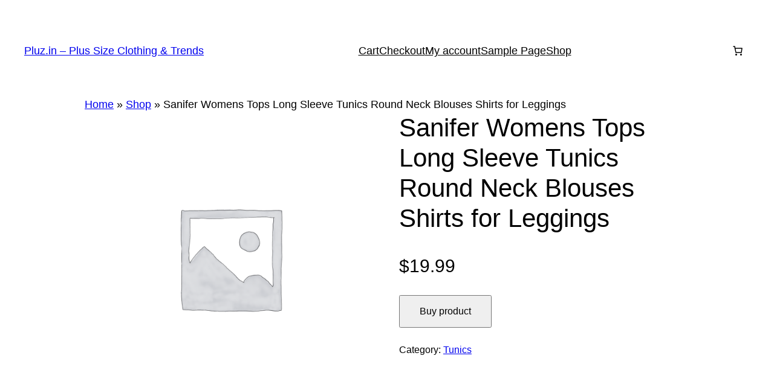

--- FILE ---
content_type: text/html; charset=utf-8
request_url: https://www.google.com/recaptcha/api2/aframe
body_size: 267
content:
<!DOCTYPE HTML><html><head><meta http-equiv="content-type" content="text/html; charset=UTF-8"></head><body><script nonce="I4VF-npltdSKUcwB_KAMkw">/** Anti-fraud and anti-abuse applications only. See google.com/recaptcha */ try{var clients={'sodar':'https://pagead2.googlesyndication.com/pagead/sodar?'};window.addEventListener("message",function(a){try{if(a.source===window.parent){var b=JSON.parse(a.data);var c=clients[b['id']];if(c){var d=document.createElement('img');d.src=c+b['params']+'&rc='+(localStorage.getItem("rc::a")?sessionStorage.getItem("rc::b"):"");window.document.body.appendChild(d);sessionStorage.setItem("rc::e",parseInt(sessionStorage.getItem("rc::e")||0)+1);localStorage.setItem("rc::h",'1768727175199');}}}catch(b){}});window.parent.postMessage("_grecaptcha_ready", "*");}catch(b){}</script></body></html>